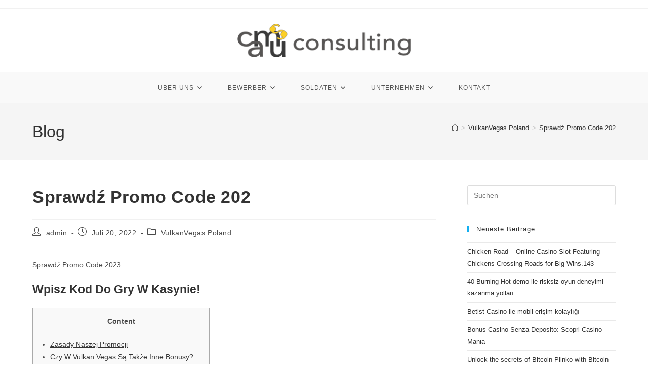

--- FILE ---
content_type: text/html; charset=UTF-8
request_url: https://camueco.de/sprawd-promo-code-202/
body_size: 22202
content:
<!DOCTYPE html>
<html class="html" lang="de" prefix="og: https://ogp.me/ns#">
<head>
	<meta charset="UTF-8">
	<link rel="profile" href="https://gmpg.org/xfn/11">

	<style type='text/css'>
					.tarteaucitronInfoBox { color: #424242 !important; }
					.dsgvoaio_pol_header { background: #eaeaea !important;}
					.dsgvo_hide_policy_popup .dashicons {color: #424242 !important;}					

					#tarteaucitron #tarteaucitronServices .tarteaucitronMainLine {

						background: #eaeaea !important;

						border: 3px solid #eaeaea !important;

						border-left: 9px solid #eaeaea !important;

						border-top: 5px solid #eaeaea !important;

						margin-bottom: 0;

						margin-top: 21px;

						position: relative;

					}

					#tarteaucitron #tarteaucitronServices .tarteaucitronTitle a, #tarteaucitron b, #tarteaucitron #tarteaucitronServices .tarteaucitronMainLine .tarteaucitronName b, #tarteaucitron #tarteaucitronServices .tarteaucitronTitle, #tarteaucitronAlertSmall #tarteaucitronCookiesListContainer #tarteaucitronClosePanelCookie, #tarteaucitron #tarteaucitronClosePanel, #tarteaucitron #tarteaucitronServices .tarteaucitronMainLine .tarteaucitronName a, #tarteaucitron #tarteaucitronServices .tarteaucitronTitle a {

						color: #424242 !important;

					}

	

					#tarteaucitronAlertSmall #tarteaucitronCookiesListContainer #tarteaucitronCookiesList .tarteaucitronTitle, #tarteaucitron #tarteaucitronServices .tarteaucitronTitle, #tarteaucitron #tarteaucitronInfo, #tarteaucitron #tarteaucitronServices .tarteaucitronDetails {

						background: #eaeaea !important;

					}

					

					#tarteaucitronAlertSmall #tarteaucitronCookiesListContainer #tarteaucitronClosePanelCookie, #tarteaucitron #tarteaucitronClosePanel {

						background: #eaeaea !important;

						

					}

					

					#tarteaucitron .tarteaucitronBorder {

						background: #fff;

						border: 2px solid #eaeaea !important;

					}		



					#tarteaucitronAlertBig, #tarteaucitronManager {

						/**background: #eaeaea !important;

						color: #424242 !important;**/

					}	
					
					#tarteaucitronAlertSmall {
						
						background: #eaeaea !important;
					
					}



					#tarteaucitronAlertBig #tarteaucitronCloseAlert {

						background: #ffffff !important;

						color: #424242 !important;

					}						

					.tac_activate {

						background: #eaeaea !important;

						color: #424242 !important;

					}	

					.tac_activate .tac_float b {

						color: #424242 !important;

					}

					.dsdvo-cookie-notice.style1 #tarteaucitronAlertBig {
						
						background: #eaeaea !important;
						
						color: #424242 !important;
					}
					
					.dsgvoaio-checkbox {
						
						color: #424242 !important;
						
					}
					
					.dsgvoaio-checkbox-indicator { 
					
						background: #ffffff !important;
					
					}
					
					.dsgvoaio-checkbox input:checked ~ .dsgvoaio-checkbox-indicator {
						
						background: #79b51f !important;
						
					}
					
					#tarinner #dsgvonotice_footer a, .dsgvonotice_footer_separator {
						
						color: #424242 !important;
						
					}					 
					

				 </style><link rel="pingback" href="https://camueco.de/xmlrpc.php">
<meta name="viewport" content="width=device-width, initial-scale=1">
<!-- Suchmaschinen-Optimierung durch Rank Math PRO - https://rankmath.com/ -->
<title>Sprawdź Promo Code 202 | camü consulting</title>
<meta name="description" content="Sprawdź Promo Code 2023"/>
<meta name="robots" content="follow, index, max-snippet:-1, max-video-preview:-1, max-image-preview:large"/>
<link rel="canonical" href="https://camueco.de/sprawd-promo-code-202/" />
<meta property="og:locale" content="de_DE" />
<meta property="og:type" content="article" />
<meta property="og:title" content="Sprawdź Promo Code 202 | camü consulting" />
<meta property="og:description" content="Sprawdź Promo Code 2023" />
<meta property="og:url" content="https://camueco.de/sprawd-promo-code-202/" />
<meta property="og:site_name" content="camü consulting" />
<meta property="article:publisher" content="https://de-de.facebook.com/camueconsulting/" />
<meta property="article:section" content="VulkanVegas Poland" />
<meta property="og:updated_time" content="2023-09-30T03:29:19+02:00" />
<meta name="twitter:card" content="summary_large_image" />
<meta name="twitter:title" content="Sprawdź Promo Code 202 | camü consulting" />
<meta name="twitter:description" content="Sprawdź Promo Code 2023" />
<meta name="twitter:label1" content="Verfasst von" />
<meta name="twitter:data1" content="admin" />
<meta name="twitter:label2" content="Lesedauer" />
<meta name="twitter:data2" content="12 Minuten" />
<!-- /Rank Math WordPress SEO Plugin -->

<link rel='dns-prefetch' href='//cdn.canvasjs.com' />
<link rel="alternate" type="application/rss+xml" title="camü consulting &raquo; Feed" href="https://camueco.de/feed/" />
<link rel="alternate" type="application/rss+xml" title="camü consulting &raquo; Kommentar-Feed" href="https://camueco.de/comments/feed/" />
<link rel="alternate" type="application/rss+xml" title="camü consulting &raquo; Kommentar-Feed zu Sprawdź Promo Code 202" href="https://camueco.de/sprawd-promo-code-202/feed/" />
<link rel="alternate" title="oEmbed (JSON)" type="application/json+oembed" href="https://camueco.de/wp-json/oembed/1.0/embed?url=https%3A%2F%2Fcamueco.de%2Fsprawd-promo-code-202%2F" />
<link rel="alternate" title="oEmbed (XML)" type="text/xml+oembed" href="https://camueco.de/wp-json/oembed/1.0/embed?url=https%3A%2F%2Fcamueco.de%2Fsprawd-promo-code-202%2F&#038;format=xml" />
		<style>
			.lazyload,
			.lazyloading {
				max-width: 100%;
			}
		</style>
		<style id='wp-img-auto-sizes-contain-inline-css'>
img:is([sizes=auto i],[sizes^="auto," i]){contain-intrinsic-size:3000px 1500px}
/*# sourceURL=wp-img-auto-sizes-contain-inline-css */
</style>
<style id='wp-block-library-theme-inline-css'>
.wp-block-audio :where(figcaption){color:#555;font-size:13px;text-align:center}.is-dark-theme .wp-block-audio :where(figcaption){color:#ffffffa6}.wp-block-audio{margin:0 0 1em}.wp-block-code{border:1px solid #ccc;border-radius:4px;font-family:Menlo,Consolas,monaco,monospace;padding:.8em 1em}.wp-block-embed :where(figcaption){color:#555;font-size:13px;text-align:center}.is-dark-theme .wp-block-embed :where(figcaption){color:#ffffffa6}.wp-block-embed{margin:0 0 1em}.blocks-gallery-caption{color:#555;font-size:13px;text-align:center}.is-dark-theme .blocks-gallery-caption{color:#ffffffa6}:root :where(.wp-block-image figcaption){color:#555;font-size:13px;text-align:center}.is-dark-theme :root :where(.wp-block-image figcaption){color:#ffffffa6}.wp-block-image{margin:0 0 1em}.wp-block-pullquote{border-bottom:4px solid;border-top:4px solid;color:currentColor;margin-bottom:1.75em}.wp-block-pullquote :where(cite),.wp-block-pullquote :where(footer),.wp-block-pullquote__citation{color:currentColor;font-size:.8125em;font-style:normal;text-transform:uppercase}.wp-block-quote{border-left:.25em solid;margin:0 0 1.75em;padding-left:1em}.wp-block-quote cite,.wp-block-quote footer{color:currentColor;font-size:.8125em;font-style:normal;position:relative}.wp-block-quote:where(.has-text-align-right){border-left:none;border-right:.25em solid;padding-left:0;padding-right:1em}.wp-block-quote:where(.has-text-align-center){border:none;padding-left:0}.wp-block-quote.is-large,.wp-block-quote.is-style-large,.wp-block-quote:where(.is-style-plain){border:none}.wp-block-search .wp-block-search__label{font-weight:700}.wp-block-search__button{border:1px solid #ccc;padding:.375em .625em}:where(.wp-block-group.has-background){padding:1.25em 2.375em}.wp-block-separator.has-css-opacity{opacity:.4}.wp-block-separator{border:none;border-bottom:2px solid;margin-left:auto;margin-right:auto}.wp-block-separator.has-alpha-channel-opacity{opacity:1}.wp-block-separator:not(.is-style-wide):not(.is-style-dots){width:100px}.wp-block-separator.has-background:not(.is-style-dots){border-bottom:none;height:1px}.wp-block-separator.has-background:not(.is-style-wide):not(.is-style-dots){height:2px}.wp-block-table{margin:0 0 1em}.wp-block-table td,.wp-block-table th{word-break:normal}.wp-block-table :where(figcaption){color:#555;font-size:13px;text-align:center}.is-dark-theme .wp-block-table :where(figcaption){color:#ffffffa6}.wp-block-video :where(figcaption){color:#555;font-size:13px;text-align:center}.is-dark-theme .wp-block-video :where(figcaption){color:#ffffffa6}.wp-block-video{margin:0 0 1em}:root :where(.wp-block-template-part.has-background){margin-bottom:0;margin-top:0;padding:1.25em 2.375em}
/*# sourceURL=/wp-includes/css/dist/block-library/theme.min.css */
</style>
<style id='classic-theme-styles-inline-css'>
/*! This file is auto-generated */
.wp-block-button__link{color:#fff;background-color:#32373c;border-radius:9999px;box-shadow:none;text-decoration:none;padding:calc(.667em + 2px) calc(1.333em + 2px);font-size:1.125em}.wp-block-file__button{background:#32373c;color:#fff;text-decoration:none}
/*# sourceURL=/wp-includes/css/classic-themes.min.css */
</style>
<style id='global-styles-inline-css'>
:root{--wp--preset--aspect-ratio--square: 1;--wp--preset--aspect-ratio--4-3: 4/3;--wp--preset--aspect-ratio--3-4: 3/4;--wp--preset--aspect-ratio--3-2: 3/2;--wp--preset--aspect-ratio--2-3: 2/3;--wp--preset--aspect-ratio--16-9: 16/9;--wp--preset--aspect-ratio--9-16: 9/16;--wp--preset--color--black: #000000;--wp--preset--color--cyan-bluish-gray: #abb8c3;--wp--preset--color--white: #ffffff;--wp--preset--color--pale-pink: #f78da7;--wp--preset--color--vivid-red: #cf2e2e;--wp--preset--color--luminous-vivid-orange: #ff6900;--wp--preset--color--luminous-vivid-amber: #fcb900;--wp--preset--color--light-green-cyan: #7bdcb5;--wp--preset--color--vivid-green-cyan: #00d084;--wp--preset--color--pale-cyan-blue: #8ed1fc;--wp--preset--color--vivid-cyan-blue: #0693e3;--wp--preset--color--vivid-purple: #9b51e0;--wp--preset--gradient--vivid-cyan-blue-to-vivid-purple: linear-gradient(135deg,rgb(6,147,227) 0%,rgb(155,81,224) 100%);--wp--preset--gradient--light-green-cyan-to-vivid-green-cyan: linear-gradient(135deg,rgb(122,220,180) 0%,rgb(0,208,130) 100%);--wp--preset--gradient--luminous-vivid-amber-to-luminous-vivid-orange: linear-gradient(135deg,rgb(252,185,0) 0%,rgb(255,105,0) 100%);--wp--preset--gradient--luminous-vivid-orange-to-vivid-red: linear-gradient(135deg,rgb(255,105,0) 0%,rgb(207,46,46) 100%);--wp--preset--gradient--very-light-gray-to-cyan-bluish-gray: linear-gradient(135deg,rgb(238,238,238) 0%,rgb(169,184,195) 100%);--wp--preset--gradient--cool-to-warm-spectrum: linear-gradient(135deg,rgb(74,234,220) 0%,rgb(151,120,209) 20%,rgb(207,42,186) 40%,rgb(238,44,130) 60%,rgb(251,105,98) 80%,rgb(254,248,76) 100%);--wp--preset--gradient--blush-light-purple: linear-gradient(135deg,rgb(255,206,236) 0%,rgb(152,150,240) 100%);--wp--preset--gradient--blush-bordeaux: linear-gradient(135deg,rgb(254,205,165) 0%,rgb(254,45,45) 50%,rgb(107,0,62) 100%);--wp--preset--gradient--luminous-dusk: linear-gradient(135deg,rgb(255,203,112) 0%,rgb(199,81,192) 50%,rgb(65,88,208) 100%);--wp--preset--gradient--pale-ocean: linear-gradient(135deg,rgb(255,245,203) 0%,rgb(182,227,212) 50%,rgb(51,167,181) 100%);--wp--preset--gradient--electric-grass: linear-gradient(135deg,rgb(202,248,128) 0%,rgb(113,206,126) 100%);--wp--preset--gradient--midnight: linear-gradient(135deg,rgb(2,3,129) 0%,rgb(40,116,252) 100%);--wp--preset--font-size--small: 13px;--wp--preset--font-size--medium: 20px;--wp--preset--font-size--large: 36px;--wp--preset--font-size--x-large: 42px;--wp--preset--spacing--20: 0.44rem;--wp--preset--spacing--30: 0.67rem;--wp--preset--spacing--40: 1rem;--wp--preset--spacing--50: 1.5rem;--wp--preset--spacing--60: 2.25rem;--wp--preset--spacing--70: 3.38rem;--wp--preset--spacing--80: 5.06rem;--wp--preset--shadow--natural: 6px 6px 9px rgba(0, 0, 0, 0.2);--wp--preset--shadow--deep: 12px 12px 50px rgba(0, 0, 0, 0.4);--wp--preset--shadow--sharp: 6px 6px 0px rgba(0, 0, 0, 0.2);--wp--preset--shadow--outlined: 6px 6px 0px -3px rgb(255, 255, 255), 6px 6px rgb(0, 0, 0);--wp--preset--shadow--crisp: 6px 6px 0px rgb(0, 0, 0);}:where(.is-layout-flex){gap: 0.5em;}:where(.is-layout-grid){gap: 0.5em;}body .is-layout-flex{display: flex;}.is-layout-flex{flex-wrap: wrap;align-items: center;}.is-layout-flex > :is(*, div){margin: 0;}body .is-layout-grid{display: grid;}.is-layout-grid > :is(*, div){margin: 0;}:where(.wp-block-columns.is-layout-flex){gap: 2em;}:where(.wp-block-columns.is-layout-grid){gap: 2em;}:where(.wp-block-post-template.is-layout-flex){gap: 1.25em;}:where(.wp-block-post-template.is-layout-grid){gap: 1.25em;}.has-black-color{color: var(--wp--preset--color--black) !important;}.has-cyan-bluish-gray-color{color: var(--wp--preset--color--cyan-bluish-gray) !important;}.has-white-color{color: var(--wp--preset--color--white) !important;}.has-pale-pink-color{color: var(--wp--preset--color--pale-pink) !important;}.has-vivid-red-color{color: var(--wp--preset--color--vivid-red) !important;}.has-luminous-vivid-orange-color{color: var(--wp--preset--color--luminous-vivid-orange) !important;}.has-luminous-vivid-amber-color{color: var(--wp--preset--color--luminous-vivid-amber) !important;}.has-light-green-cyan-color{color: var(--wp--preset--color--light-green-cyan) !important;}.has-vivid-green-cyan-color{color: var(--wp--preset--color--vivid-green-cyan) !important;}.has-pale-cyan-blue-color{color: var(--wp--preset--color--pale-cyan-blue) !important;}.has-vivid-cyan-blue-color{color: var(--wp--preset--color--vivid-cyan-blue) !important;}.has-vivid-purple-color{color: var(--wp--preset--color--vivid-purple) !important;}.has-black-background-color{background-color: var(--wp--preset--color--black) !important;}.has-cyan-bluish-gray-background-color{background-color: var(--wp--preset--color--cyan-bluish-gray) !important;}.has-white-background-color{background-color: var(--wp--preset--color--white) !important;}.has-pale-pink-background-color{background-color: var(--wp--preset--color--pale-pink) !important;}.has-vivid-red-background-color{background-color: var(--wp--preset--color--vivid-red) !important;}.has-luminous-vivid-orange-background-color{background-color: var(--wp--preset--color--luminous-vivid-orange) !important;}.has-luminous-vivid-amber-background-color{background-color: var(--wp--preset--color--luminous-vivid-amber) !important;}.has-light-green-cyan-background-color{background-color: var(--wp--preset--color--light-green-cyan) !important;}.has-vivid-green-cyan-background-color{background-color: var(--wp--preset--color--vivid-green-cyan) !important;}.has-pale-cyan-blue-background-color{background-color: var(--wp--preset--color--pale-cyan-blue) !important;}.has-vivid-cyan-blue-background-color{background-color: var(--wp--preset--color--vivid-cyan-blue) !important;}.has-vivid-purple-background-color{background-color: var(--wp--preset--color--vivid-purple) !important;}.has-black-border-color{border-color: var(--wp--preset--color--black) !important;}.has-cyan-bluish-gray-border-color{border-color: var(--wp--preset--color--cyan-bluish-gray) !important;}.has-white-border-color{border-color: var(--wp--preset--color--white) !important;}.has-pale-pink-border-color{border-color: var(--wp--preset--color--pale-pink) !important;}.has-vivid-red-border-color{border-color: var(--wp--preset--color--vivid-red) !important;}.has-luminous-vivid-orange-border-color{border-color: var(--wp--preset--color--luminous-vivid-orange) !important;}.has-luminous-vivid-amber-border-color{border-color: var(--wp--preset--color--luminous-vivid-amber) !important;}.has-light-green-cyan-border-color{border-color: var(--wp--preset--color--light-green-cyan) !important;}.has-vivid-green-cyan-border-color{border-color: var(--wp--preset--color--vivid-green-cyan) !important;}.has-pale-cyan-blue-border-color{border-color: var(--wp--preset--color--pale-cyan-blue) !important;}.has-vivid-cyan-blue-border-color{border-color: var(--wp--preset--color--vivid-cyan-blue) !important;}.has-vivid-purple-border-color{border-color: var(--wp--preset--color--vivid-purple) !important;}.has-vivid-cyan-blue-to-vivid-purple-gradient-background{background: var(--wp--preset--gradient--vivid-cyan-blue-to-vivid-purple) !important;}.has-light-green-cyan-to-vivid-green-cyan-gradient-background{background: var(--wp--preset--gradient--light-green-cyan-to-vivid-green-cyan) !important;}.has-luminous-vivid-amber-to-luminous-vivid-orange-gradient-background{background: var(--wp--preset--gradient--luminous-vivid-amber-to-luminous-vivid-orange) !important;}.has-luminous-vivid-orange-to-vivid-red-gradient-background{background: var(--wp--preset--gradient--luminous-vivid-orange-to-vivid-red) !important;}.has-very-light-gray-to-cyan-bluish-gray-gradient-background{background: var(--wp--preset--gradient--very-light-gray-to-cyan-bluish-gray) !important;}.has-cool-to-warm-spectrum-gradient-background{background: var(--wp--preset--gradient--cool-to-warm-spectrum) !important;}.has-blush-light-purple-gradient-background{background: var(--wp--preset--gradient--blush-light-purple) !important;}.has-blush-bordeaux-gradient-background{background: var(--wp--preset--gradient--blush-bordeaux) !important;}.has-luminous-dusk-gradient-background{background: var(--wp--preset--gradient--luminous-dusk) !important;}.has-pale-ocean-gradient-background{background: var(--wp--preset--gradient--pale-ocean) !important;}.has-electric-grass-gradient-background{background: var(--wp--preset--gradient--electric-grass) !important;}.has-midnight-gradient-background{background: var(--wp--preset--gradient--midnight) !important;}.has-small-font-size{font-size: var(--wp--preset--font-size--small) !important;}.has-medium-font-size{font-size: var(--wp--preset--font-size--medium) !important;}.has-large-font-size{font-size: var(--wp--preset--font-size--large) !important;}.has-x-large-font-size{font-size: var(--wp--preset--font-size--x-large) !important;}
:where(.wp-block-post-template.is-layout-flex){gap: 1.25em;}:where(.wp-block-post-template.is-layout-grid){gap: 1.25em;}
:where(.wp-block-term-template.is-layout-flex){gap: 1.25em;}:where(.wp-block-term-template.is-layout-grid){gap: 1.25em;}
:where(.wp-block-columns.is-layout-flex){gap: 2em;}:where(.wp-block-columns.is-layout-grid){gap: 2em;}
:root :where(.wp-block-pullquote){font-size: 1.5em;line-height: 1.6;}
/*# sourceURL=global-styles-inline-css */
</style>
<style class="optimize_css_2" type="text/css" media="all">.wpcf7 .screen-reader-response{position:absolute;overflow:hidden;clip:rect(1px,1px,1px,1px);clip-path:inset(50%);height:1px;width:1px;margin:-1px;padding:0;border:0;word-wrap:normal!important}.wpcf7 .hidden-fields-container{display:none}.wpcf7 form .wpcf7-response-output{margin:2em .5em 1em;padding:.2em 1em;border:2px solid #00a0d2}.wpcf7 form.init .wpcf7-response-output,.wpcf7 form.resetting .wpcf7-response-output,.wpcf7 form.submitting .wpcf7-response-output{display:none}.wpcf7 form.sent .wpcf7-response-output{border-color:#46b450}.wpcf7 form.failed .wpcf7-response-output,.wpcf7 form.aborted .wpcf7-response-output{border-color:#dc3232}.wpcf7 form.spam .wpcf7-response-output{border-color:#f56e28}.wpcf7 form.invalid .wpcf7-response-output,.wpcf7 form.unaccepted .wpcf7-response-output,.wpcf7 form.payment-required .wpcf7-response-output{border-color:#ffb900}.wpcf7-form-control-wrap{position:relative}.wpcf7-not-valid-tip{color:#dc3232;font-size:1em;font-weight:400;display:block}.use-floating-validation-tip .wpcf7-not-valid-tip{position:relative;top:-2ex;left:1em;z-index:100;border:1px solid #dc3232;background:#fff;padding:.2em .8em;width:24em}.wpcf7-list-item{display:inline-block;margin:0 0 0 1em}.wpcf7-list-item-label::before,.wpcf7-list-item-label::after{content:" "}.wpcf7-spinner{visibility:hidden;display:inline-block;background-color:#23282d;opacity:.75;width:24px;height:24px;border:none;border-radius:100%;padding:0;margin:0 24px;position:relative}form.submitting .wpcf7-spinner{visibility:visible}.wpcf7-spinner::before{content:'';position:absolute;background-color:#fbfbfc;top:4px;left:4px;width:6px;height:6px;border:none;border-radius:100%;transform-origin:8px 8px;animation-name:spin;animation-duration:1000ms;animation-timing-function:linear;animation-iteration-count:infinite}@media (prefers-reduced-motion:reduce){.wpcf7-spinner::before{animation-name:blink;animation-duration:2000ms}}@keyframes spin{from{transform:rotate(0deg)}to{transform:rotate(360deg)}}@keyframes blink{from{opacity:0}50%{opacity:1}to{opacity:0}}.wpcf7 [inert]{opacity:.5}.wpcf7 input[type="file"]{cursor:pointer}.wpcf7 input[type="file"]:disabled{cursor:default}.wpcf7 .wpcf7-submit:disabled{cursor:not-allowed}.wpcf7 input[type="url"],.wpcf7 input[type="email"],.wpcf7 input[type="tel"]{direction:ltr}.wpcf7-reflection>output{display:list-item;list-style:none}.wpcf7-reflection>output[hidden]{display:none}</style>
<link rel='stylesheet' id='admin-bar-css' href='https://camueco.de/wp-includes/css/admin-bar.min.css' media='all' />
<style id='admin-bar-inline-css'>

    .canvasjs-chart-credit{
        display: none !important;
    }
    #vtrtsFreeChart canvas {
    border-radius: 6px;
}

.vtrts-free-adminbar-weekly-title {
    font-weight: bold;
    font-size: 14px;
    color: #fff;
    margin-bottom: 6px;
}

        #wpadminbar #wp-admin-bar-vtrts_free_top_button .ab-icon:before {
            content: "\f185";
            color: #1DAE22;
            top: 3px;
        }
    #wp-admin-bar-vtrts_pro_top_button .ab-item {
        min-width: 180px;
    }
    .vtrts-free-adminbar-dropdown {
        min-width: 420px ;
        padding: 18px 18px 12px 18px;
        background: #23282d;
        color: #fff;
        border-radius: 8px;
        box-shadow: 0 4px 24px rgba(0,0,0,0.15);
        margin-top: 10px;
    }
    .vtrts-free-adminbar-grid {
        display: grid;
        grid-template-columns: 1fr 1fr;
        gap: 18px 18px; /* row-gap column-gap */
        margin-bottom: 18px;
    }
    .vtrts-free-adminbar-card {
        background: #2c3338;
        border-radius: 8px;
        padding: 18px 18px 12px 18px;
        box-shadow: 0 2px 8px rgba(0,0,0,0.07);
        display: flex;
        flex-direction: column;
        align-items: flex-start;
    }
    /* Extra margin for the right column */
    .vtrts-free-adminbar-card:nth-child(2),
    .vtrts-free-adminbar-card:nth-child(4) {
        margin-left: 10px !important;
        padding-left: 10px !important;
                padding-top: 6px !important;

        margin-right: 10px !important;
        padding-right : 10px !important;
        margin-top: 10px !important;
    }
    .vtrts-free-adminbar-card:nth-child(1),
    .vtrts-free-adminbar-card:nth-child(3) {
        margin-left: 10px !important;
        padding-left: 10px !important;
                padding-top: 6px !important;

        margin-top: 10px !important;
                padding-right : 10px !important;

    }
    /* Extra margin for the bottom row */
    .vtrts-free-adminbar-card:nth-child(3),
    .vtrts-free-adminbar-card:nth-child(4) {
        margin-top: 6px !important;
        padding-top: 6px !important;
        margin-top: 10px !important;
    }
    .vtrts-free-adminbar-card-title {
        font-size: 14px;
        font-weight: 800;
        margin-bottom: 6px;
        color: #fff;
    }
    .vtrts-free-adminbar-card-value {
        font-size: 22px;
        font-weight: bold;
        color: #1DAE22;
        margin-bottom: 4px;
    }
    .vtrts-free-adminbar-card-sub {
        font-size: 12px;
        color: #aaa;
    }
    .vtrts-free-adminbar-btn-wrap {
        text-align: center;
        margin-top: 8px;
    }

    #wp-admin-bar-vtrts_free_top_button .ab-item{
    min-width: 80px !important;
        padding: 0px !important;
    .vtrts-free-adminbar-btn {
        display: inline-block;
        background: #1DAE22;
        color: #fff !important;
        font-weight: bold;
        padding: 8px 28px;
        border-radius: 6px;
        text-decoration: none;
        font-size: 15px;
        transition: background 0.2s;
        margin-top: 8px;
    }
    .vtrts-free-adminbar-btn:hover {
        background: #15991b;
        color: #fff !important;
    }

    .vtrts-free-adminbar-dropdown-wrap { min-width: 0; padding: 0; }
    #wpadminbar #wp-admin-bar-vtrts_free_top_button .vtrts-free-adminbar-dropdown { display: none; position: absolute; left: 0; top: 100%; z-index: 99999; }
    #wpadminbar #wp-admin-bar-vtrts_free_top_button:hover .vtrts-free-adminbar-dropdown { display: block; }
    
        .ab-empty-item #wp-admin-bar-vtrts_free_top_button-default .ab-empty-item{
    height:0px !important;
    padding :0px !important;
     }
            #wpadminbar .quicklinks .ab-empty-item{
        padding:0px !important;
    }
    .vtrts-free-adminbar-dropdown {
    min-width: 420px;
    padding: 18px 18px 12px 18px;
    background: #23282d;
    color: #fff;
    border-radius: 12px; /* more rounded */
    box-shadow: 0 8px 32px rgba(0,0,0,0.25); /* deeper shadow */
    margin-top: 10px;
}

.vtrts-free-adminbar-btn-wrap {
    text-align: center;
    margin-top: 18px; /* more space above */
}

.vtrts-free-adminbar-btn {
    display: inline-block;
    background: #1DAE22;
    color: #fff !important;
    font-weight: bold;
    padding: 5px 22px;
    border-radius: 8px;
    text-decoration: none;
    font-size: 17px;
    transition: background 0.2s, box-shadow 0.2s;
    margin-top: 8px;
    box-shadow: 0 2px 8px rgba(29,174,34,0.15);
    text-align: center;
    line-height: 1.6;
    
}
.vtrts-free-adminbar-btn:hover {
    background: #15991b;
    color: #fff !important;
    box-shadow: 0 4px 16px rgba(29,174,34,0.25);
}
    


/*# sourceURL=admin-bar-inline-css */
</style>
<link rel='stylesheet' id='simple-line-icons-css' href='https://camueco.de/wp-content/themes/oceanwp/assets/css/third/simple-line-icons.min.css' media='all' />
<link rel='stylesheet' id='wpo_min-header-0-css' href='https://camueco.de/wp-content/cache/wpo-minify/1769701749/assets/wpo-minify-header-c59b385d.min.css' media='all' />
<script id="dsgvoaio_inline_js-js-after">
jQuery( document ).ready(function() {
					
					tarteaucitron.init({

						"hashtag": "#tarteaucitron",

						"cookieName": "dsgvoaiowp_cookie", 

						"highPrivacy": true,

						"orientation": "center",

						"adblocker": false, 

						"showAlertSmall": true, 

						"cookieslist": true, 

						"removeCredit": true, 

						"expireCookie": 7, 

						"handleBrowserDNTRequest": false, 

						//"cookieDomain": ".camueco.de" 

						"removeCredit": true, 

						"moreInfoLink": false, 

						});
					});	
				var tarteaucitronForceLanguage = 'de'
//# sourceURL=dsgvoaio_inline_js-js-after
</script>
<script id="wpo_min-header-0-js-extra">
var ahc_ajax_front = {"ajax_url":"https://camueco.de/wp-admin/admin-ajax.php","plugin_url":"https://camueco.de/wp-content/plugins/visitors-traffic-real-time-statistics/","page_id":"3784","page_title":"Sprawd\u017a Promo Code 202","post_type":"post"};
var parms = {"version":"4.9","close_popup_auto":"off","animation_time":"1000","text_policy":"Datenschutzbedingungen","buttoncustomizebackground":"transparent","buttoncustomizetextcolor":"#79b51f","text_imprint":"Impressum","btn_text_save":"Auswahl speichern","checkbox_externals_label":"Externe Dienste","checkbox_statistics_label":"Statistiken","checkbox_essentials_label":"Essenziell","nolabel":"NEIN","yeslabel":"JA","showpolicyname":"Datenschutzbedingungen / Cookies angezeigen","maincatname":"Allgemeine Cookies","language":"de","woocommercecookies":" ","polylangcookie":"","usenocookies":"Dieser Dienst nutzt keine Cookies.","cookietextheader":"Datenschutzeinstellungen","nocookietext":"Dieser Dienst hat keine Cookies gespeichert.","cookietextusage":"Gespeicherte Cookies:","cookietextusagebefore":"Folgende Cookies k\u00f6nnen gespeichert werden:","adminajaxurl":"https://camueco.de/wp-admin/admin-ajax.php","vgwort_defaultoptinout":"optin","koko_defaultoptinout":"optin","ga_defaultoptinout":"optin","notice_design":"clear","expiretime":"7","noticestyle":"style1","backgroundcolor":"#333","textcolor":"#ffffff","buttonbackground":"#fff","buttontextcolor":"#333","buttonlinkcolor":"","cookietext":"\u003Cp\u003EWir verwenden technisch notwendige Cookies auf unserer Webseite sowie externe Dienste.\nStandardm\u00e4\u00dfig sind alle externen Dienste deaktiviert. Sie k\u00f6nnen diese jedoch nach belieben aktivieren & deaktivieren.\nF\u00fcr weitere Informationen lesen Sie unsere Datenschutzbestimmungen.\u003C/p\u003E\n","cookieaccepttext":"Akzeptieren","btn_text_customize":"Personalisieren","cookietextscroll":"Durch das fortgesetzte bl\u00e4ttern stimmen Sie der Nutzung von externen Diensten und Cookies zu.","imprinturl":"","policyurl":"https://camueco.de/aktuelle-bewerber/","policyurltext":"Hier finden Sie unsere Datenschutzbestimmungen","ablehnentxt":"Ablehnen","ablehnentext":"Sie haben die Bedingungen abgelehnt. Sie werden daher auf google.de weitergeleitet.","ablehnenurl":"www.google.de","showrejectbtn":"off","popupagbs":" ","languageswitcher":" ","pixelorderid":"","fbpixel_content_type":"","fbpixel_content_ids":"","fbpixel_currency":"","fbpixel_product_cat":"","fbpixel_content_name":"","fbpixel_product_price":"","isbuyedsendet":"","pixelevent":"","pixeleventcurrency":"","pixeleventamount":"","outgoing_text":"\u003Cp\u003E\u003Cstrong\u003ESie verlassen nun unsere Internetpr\u00e4senz\u003C/strong\u003E\u003C/p\u003E\n\u003Cp\u003EDa Sie auf einen externen Link geklickt haben verlassen Sie nun unsere Internetpr\u00e4senz.\u003C/p\u003E\n\u003Cp\u003ESind Sie damit einverstanden so klicken Sie auf den nachfolgenden Button:\u003C/p\u003E\n","youtube_spt":"","twitter_spt":"","linkedin_spt":"","shareaholic_spt":"","vimeo_spt":"","vgwort_spt":"","accepttext":"Zulassen","policytextbtn":"Datenschutzbedingungen","show_layertext":"off"};
//# sourceURL=wpo_min-header-0-js-extra
</script>
<script src="https://camueco.de/wp-content/cache/wpo-minify/1769701749/assets/wpo-minify-header-d3781f50.min.js" id="wpo_min-header-0-js"></script>
<link rel="https://api.w.org/" href="https://camueco.de/wp-json/" /><link rel="alternate" title="JSON" type="application/json" href="https://camueco.de/wp-json/wp/v2/posts/3784" /><link rel="EditURI" type="application/rsd+xml" title="RSD" href="https://camueco.de/xmlrpc.php?rsd" />
<meta name="generator" content="WordPress 6.9" />
<link rel='shortlink' href='https://camueco.de/?p=3784' />
		<script>
			document.documentElement.className = document.documentElement.className.replace('no-js', 'js');
		</script>
				<style>
			.no-js img.lazyload {
				display: none;
			}

			figure.wp-block-image img.lazyloading {
				min-width: 150px;
			}

			.lazyload,
			.lazyloading {
				--smush-placeholder-width: 100px;
				--smush-placeholder-aspect-ratio: 1/1;
				width: var(--smush-image-width, var(--smush-placeholder-width)) !important;
				aspect-ratio: var(--smush-image-aspect-ratio, var(--smush-placeholder-aspect-ratio)) !important;
			}

						.lazyload, .lazyloading {
				opacity: 0;
			}

			.lazyloaded {
				opacity: 1;
				transition: opacity 400ms;
				transition-delay: 0ms;
			}

					</style>
		<meta name="generator" content="Elementor 3.34.4; features: additional_custom_breakpoints; settings: css_print_method-external, google_font-enabled, font_display-auto">
<style>.recentcomments a{display:inline !important;padding:0 !important;margin:0 !important;}</style>			<style>
				.e-con.e-parent:nth-of-type(n+4):not(.e-lazyloaded):not(.e-no-lazyload),
				.e-con.e-parent:nth-of-type(n+4):not(.e-lazyloaded):not(.e-no-lazyload) * {
					background-image: none !important;
				}
				@media screen and (max-height: 1024px) {
					.e-con.e-parent:nth-of-type(n+3):not(.e-lazyloaded):not(.e-no-lazyload),
					.e-con.e-parent:nth-of-type(n+3):not(.e-lazyloaded):not(.e-no-lazyload) * {
						background-image: none !important;
					}
				}
				@media screen and (max-height: 640px) {
					.e-con.e-parent:nth-of-type(n+2):not(.e-lazyloaded):not(.e-no-lazyload),
					.e-con.e-parent:nth-of-type(n+2):not(.e-lazyloaded):not(.e-no-lazyload) * {
						background-image: none !important;
					}
				}
			</style>
			<link rel="icon" href="https://camueco.de/wp-content/uploads/2021/04/cropped-Logo_rund_gelb_camüco-32x32.png" sizes="32x32" />
<link rel="icon" href="https://camueco.de/wp-content/uploads/2021/04/cropped-Logo_rund_gelb_camüco-192x192.png" sizes="192x192" />
<link rel="apple-touch-icon" href="https://camueco.de/wp-content/uploads/2021/04/cropped-Logo_rund_gelb_camüco-180x180.png" />
<meta name="msapplication-TileImage" content="https://camueco.de/wp-content/uploads/2021/04/cropped-Logo_rund_gelb_camüco-270x270.png" />
		<style id="wp-custom-css">
			/** Start Block Kit CSS:136-3-fc37602abad173a9d9d95d89bbe6bb80 **/.envato-block__preview{overflow:visible !important}/** End Block Kit CSS:136-3-fc37602abad173a9d9d95d89bbe6bb80 **//** Start Block Kit CSS:144-3-3a7d335f39a8579c20cdf02f8d462582 **/.envato-block__preview{overflow:visible}/* Envato Kit 141 Custom Styles - Applied to the element under Advanced */.elementor-headline-animation-type-drop-in .elementor-headline-dynamic-wrapper{text-align:center}.envato-kit-141-top-0 h1,.envato-kit-141-top-0 h2,.envato-kit-141-top-0 h3,.envato-kit-141-top-0 h4,.envato-kit-141-top-0 h5,.envato-kit-141-top-0 h6,.envato-kit-141-top-0 p{margin-top:0}.envato-kit-141-newsletter-inline .elementor-field-textual.elementor-size-md{padding-left:1.5rem;padding-right:1.5rem}.envato-kit-141-bottom-0 p{margin-bottom:0}.envato-kit-141-bottom-8 .elementor-price-list .elementor-price-list-item .elementor-price-list-header{margin-bottom:.5rem}.envato-kit-141.elementor-widget-testimonial-carousel.elementor-pagination-type-bullets .swiper-container{padding-bottom:52px}.envato-kit-141-display-inline{display:inline-block}.envato-kit-141 .elementor-slick-slider ul.slick-dots{bottom:-40px}/** End Block Kit CSS:144-3-3a7d335f39a8579c20cdf02f8d462582 **//** Start Block Kit CSS:71-3-d415519effd9e11f35d2438c58ea7ebf **/.envato-block__preview{overflow:visible}/** End Block Kit CSS:71-3-d415519effd9e11f35d2438c58ea7ebf **//** Start Block Kit CSS:105-3-0fb64e69c49a8e10692d28840c54ef95 **/.envato-kit-102-phone-overlay{position:absolute !important;display:block !important;top:0;left:0;right:0;margin:auto;z-index:1}/** End Block Kit CSS:105-3-0fb64e69c49a8e10692d28840c54ef95 **//** Start Block Kit CSS:141-3-1d55f1e76be9fb1a8d9de88accbe962f **/.envato-kit-138-bracket .elementor-widget-container >*:before{content:"[";color:#ffab00;display:inline-block;margin-right:4px;line-height:1em;position:relative;top:-1px}.envato-kit-138-bracket .elementor-widget-container >*:after{content:"]";color:#ffab00;display:inline-block;margin-left:4px;line-height:1em;position:relative;top:-1px}/** End Block Kit CSS:141-3-1d55f1e76be9fb1a8d9de88accbe962f **//** Start Block Kit CSS:69-3-4f8cfb8a1a68ec007f2be7a02bdeadd9 **/.envato-kit-66-menu .e--pointer-framed .elementor-item:before{border-radius:1px}.envato-kit-66-subscription-form .elementor-form-fields-wrapper{position:relative}.envato-kit-66-subscription-form .elementor-form-fields-wrapper .elementor-field-type-submit{position:static}.envato-kit-66-subscription-form .elementor-form-fields-wrapper .elementor-field-type-submit button{position:absolute;top:50%;right:6px;transform:translate(0,-50%);-moz-transform:translate(0,-50%);-webmit-transform:translate(0,-50%)}.envato-kit-66-testi-slider .elementor-testimonial__footer{margin-top:-60px !important;z-index:99;position:relative}.envato-kit-66-featured-slider .elementor-slides .slick-prev{width:50px;height:50px;background-color:#ffffff !important;transform:rotate(45deg);-moz-transform:rotate(45deg);-webkit-transform:rotate(45deg);left:-25px !important;-webkit-box-shadow:0 1px 2px 1px rgba(0,0,0,0.32);-moz-box-shadow:0 1px 2px 1px rgba(0,0,0,0.32);box-shadow:0 1px 2px 1px rgba(0,0,0,0.32)}.envato-kit-66-featured-slider .elementor-slides .slick-prev:before{display:block;margin-top:0;margin-left:0;transform:rotate(-45deg);-moz-transform:rotate(-45deg);-webkit-transform:rotate(-45deg)}.envato-kit-66-featured-slider .elementor-slides .slick-next{width:50px;height:50px;background-color:#ffffff !important;transform:rotate(45deg);-moz-transform:rotate(45deg);-webkit-transform:rotate(45deg);right:-25px !important;-webkit-box-shadow:0 1px 2px 1px rgba(0,0,0,0.32);-moz-box-shadow:0 1px 2px 1px rgba(0,0,0,0.32);box-shadow:0 1px 2px 1px rgba(0,0,0,0.32)}.envato-kit-66-featured-slider .elementor-slides .slick-next:before{display:block;margin-top:-5px;margin-right:-5px;transform:rotate(-45deg);-moz-transform:rotate(-45deg);-webkit-transform:rotate(-45deg)}.envato-kit-66-orangetext{color:#f4511e}.envato-kit-66-countdown .elementor-countdown-label{display:inline-block !important;border:2px solid rgba(255,255,255,0.2);padding:9px 20px}/** End Block Kit CSS:69-3-4f8cfb8a1a68ec007f2be7a02bdeadd9 **/		</style>
		<!-- OceanWP CSS -->
<style type="text/css">
/* Colors */body .theme-button,body input[type="submit"],body button[type="submit"],body button,body .button,body div.wpforms-container-full .wpforms-form input[type=submit],body div.wpforms-container-full .wpforms-form button[type=submit],body div.wpforms-container-full .wpforms-form .wpforms-page-button,.woocommerce-cart .wp-element-button,.woocommerce-checkout .wp-element-button,.wp-block-button__link{border-color:#ffffff}body .theme-button:hover,body input[type="submit"]:hover,body button[type="submit"]:hover,body button:hover,body .button:hover,body div.wpforms-container-full .wpforms-form input[type=submit]:hover,body div.wpforms-container-full .wpforms-form input[type=submit]:active,body div.wpforms-container-full .wpforms-form button[type=submit]:hover,body div.wpforms-container-full .wpforms-form button[type=submit]:active,body div.wpforms-container-full .wpforms-form .wpforms-page-button:hover,body div.wpforms-container-full .wpforms-form .wpforms-page-button:active,.woocommerce-cart .wp-element-button:hover,.woocommerce-checkout .wp-element-button:hover,.wp-block-button__link:hover{border-color:#ffffff}/* OceanWP Style Settings CSS */.theme-button,input[type="submit"],button[type="submit"],button,.button,body div.wpforms-container-full .wpforms-form input[type=submit],body div.wpforms-container-full .wpforms-form button[type=submit],body div.wpforms-container-full .wpforms-form .wpforms-page-button{border-style:solid}.theme-button,input[type="submit"],button[type="submit"],button,.button,body div.wpforms-container-full .wpforms-form input[type=submit],body div.wpforms-container-full .wpforms-form button[type=submit],body div.wpforms-container-full .wpforms-form .wpforms-page-button{border-width:1px}form input[type="text"],form input[type="password"],form input[type="email"],form input[type="url"],form input[type="date"],form input[type="month"],form input[type="time"],form input[type="datetime"],form input[type="datetime-local"],form input[type="week"],form input[type="number"],form input[type="search"],form input[type="tel"],form input[type="color"],form select,form textarea,.woocommerce .woocommerce-checkout .select2-container--default .select2-selection--single{border-style:solid}body div.wpforms-container-full .wpforms-form input[type=date],body div.wpforms-container-full .wpforms-form input[type=datetime],body div.wpforms-container-full .wpforms-form input[type=datetime-local],body div.wpforms-container-full .wpforms-form input[type=email],body div.wpforms-container-full .wpforms-form input[type=month],body div.wpforms-container-full .wpforms-form input[type=number],body div.wpforms-container-full .wpforms-form input[type=password],body div.wpforms-container-full .wpforms-form input[type=range],body div.wpforms-container-full .wpforms-form input[type=search],body div.wpforms-container-full .wpforms-form input[type=tel],body div.wpforms-container-full .wpforms-form input[type=text],body div.wpforms-container-full .wpforms-form input[type=time],body div.wpforms-container-full .wpforms-form input[type=url],body div.wpforms-container-full .wpforms-form input[type=week],body div.wpforms-container-full .wpforms-form select,body div.wpforms-container-full .wpforms-form textarea{border-style:solid}form input[type="text"],form input[type="password"],form input[type="email"],form input[type="url"],form input[type="date"],form input[type="month"],form input[type="time"],form input[type="datetime"],form input[type="datetime-local"],form input[type="week"],form input[type="number"],form input[type="search"],form input[type="tel"],form input[type="color"],form select,form textarea{border-radius:3px}body div.wpforms-container-full .wpforms-form input[type=date],body div.wpforms-container-full .wpforms-form input[type=datetime],body div.wpforms-container-full .wpforms-form input[type=datetime-local],body div.wpforms-container-full .wpforms-form input[type=email],body div.wpforms-container-full .wpforms-form input[type=month],body div.wpforms-container-full .wpforms-form input[type=number],body div.wpforms-container-full .wpforms-form input[type=password],body div.wpforms-container-full .wpforms-form input[type=range],body div.wpforms-container-full .wpforms-form input[type=search],body div.wpforms-container-full .wpforms-form input[type=tel],body div.wpforms-container-full .wpforms-form input[type=text],body div.wpforms-container-full .wpforms-form input[type=time],body div.wpforms-container-full .wpforms-form input[type=url],body div.wpforms-container-full .wpforms-form input[type=week],body div.wpforms-container-full .wpforms-form select,body div.wpforms-container-full .wpforms-form textarea{border-radius:3px}/* Header */#site-header.has-header-media .overlay-header-media{background-color:rgba(0,0,0,0.5)}#site-logo #site-logo-inner a img,#site-header.center-header #site-navigation-wrap .middle-site-logo a img{max-width:342px}@media (max-width:480px){#site-header #site-logo #site-logo-inner a img,#site-header.center-header #site-navigation-wrap .middle-site-logo a img{max-height:46px}}#site-navigation-wrap .dropdown-menu >li >a:hover,.oceanwp-mobile-menu-icon a:hover,#searchform-header-replace-close:hover{color:#fed026}#site-navigation-wrap .dropdown-menu >li >a:hover .owp-icon use,.oceanwp-mobile-menu-icon a:hover .owp-icon use,#searchform-header-replace-close:hover .owp-icon use{stroke:#fed026}.dropdown-menu .sub-menu{min-width:163px}.dropdown-menu .sub-menu,#searchform-dropdown,.current-shop-items-dropdown{border-color:#fed026}/* Blog CSS */.ocean-single-post-header ul.meta-item li a:hover{color:#333333}/* Typography */body{font-size:14px;line-height:1.8}h1,h2,h3,h4,h5,h6,.theme-heading,.widget-title,.oceanwp-widget-recent-posts-title,.comment-reply-title,.entry-title,.sidebar-box .widget-title{line-height:1.4}h1{font-size:23px;line-height:1.4}h2{font-size:20px;line-height:1.4}h3{font-size:18px;line-height:1.4}h4{font-size:17px;line-height:1.4}h5{font-size:14px;line-height:1.4}h6{font-size:15px;line-height:1.4}.page-header .page-header-title,.page-header.background-image-page-header .page-header-title{font-size:32px;line-height:1.4}.page-header .page-subheading{font-size:15px;line-height:1.8}.site-breadcrumbs,.site-breadcrumbs a{font-size:13px;line-height:1.4}#top-bar-content,#top-bar-social-alt{font-size:12px;line-height:1.8}#site-logo a.site-logo-text{font-size:24px;line-height:1.8}.dropdown-menu ul li a.menu-link,#site-header.full_screen-header .fs-dropdown-menu ul.sub-menu li a{font-size:12px;line-height:1.2;letter-spacing:.6px}.sidr-class-dropdown-menu li a,a.sidr-class-toggle-sidr-close,#mobile-dropdown ul li a,body #mobile-fullscreen ul li a{font-size:15px;line-height:1.8}.blog-entry.post .blog-entry-header .entry-title a{font-size:24px;line-height:1.4}.ocean-single-post-header .single-post-title{font-size:34px;line-height:1.4;letter-spacing:.6px}.ocean-single-post-header ul.meta-item li,.ocean-single-post-header ul.meta-item li a{font-size:13px;line-height:1.4;letter-spacing:.6px}.ocean-single-post-header .post-author-name,.ocean-single-post-header .post-author-name a{font-size:14px;line-height:1.4;letter-spacing:.6px}.ocean-single-post-header .post-author-description{font-size:12px;line-height:1.4;letter-spacing:.6px}.single-post .entry-title{line-height:1.4;letter-spacing:.6px}.single-post ul.meta li,.single-post ul.meta li a{font-size:14px;line-height:1.4;letter-spacing:.6px}.sidebar-box .widget-title,.sidebar-box.widget_block .wp-block-heading{font-size:13px;line-height:1;letter-spacing:1px}#footer-widgets .footer-box .widget-title{font-size:13px;line-height:1;letter-spacing:1px}#footer-bottom #copyright{font-size:12px;line-height:1}#footer-bottom #footer-bottom-menu{font-size:12px;line-height:1}.woocommerce-store-notice.demo_store{line-height:2;letter-spacing:1.5px}.demo_store .woocommerce-store-notice__dismiss-link{line-height:2;letter-spacing:1.5px}.woocommerce ul.products li.product li.title h2,.woocommerce ul.products li.product li.title a{font-size:14px;line-height:1.5}.woocommerce ul.products li.product li.category,.woocommerce ul.products li.product li.category a{font-size:12px;line-height:1}.woocommerce ul.products li.product .price{font-size:18px;line-height:1}.woocommerce ul.products li.product .button,.woocommerce ul.products li.product .product-inner .added_to_cart{font-size:12px;line-height:1.5;letter-spacing:1px}.woocommerce ul.products li.owp-woo-cond-notice span,.woocommerce ul.products li.owp-woo-cond-notice a{font-size:16px;line-height:1;letter-spacing:1px;font-weight:600;text-transform:capitalize}.woocommerce div.product .product_title{font-size:24px;line-height:1.4;letter-spacing:.6px}.woocommerce div.product p.price{font-size:36px;line-height:1}.woocommerce .owp-btn-normal .summary form button.button,.woocommerce .owp-btn-big .summary form button.button,.woocommerce .owp-btn-very-big .summary form button.button{font-size:12px;line-height:1.5;letter-spacing:1px;text-transform:uppercase}.woocommerce div.owp-woo-single-cond-notice span,.woocommerce div.owp-woo-single-cond-notice a{font-size:18px;line-height:2;letter-spacing:1.5px;font-weight:600;text-transform:capitalize}.ocean-preloader--active .preloader-after-content{font-size:20px;line-height:1.8;letter-spacing:.6px}
</style></head>

<body class="wp-singular post-template-default single single-post postid-3784 single-format-standard wp-custom-logo wp-embed-responsive wp-theme-oceanwp oceanwp-theme dropdown-mobile medium-header-style default-breakpoint has-sidebar content-right-sidebar post-in-category-vulkanvegas-poland has-topbar has-breadcrumbs elementor-default elementor-kit-317" itemscope="itemscope" itemtype="https://schema.org/Article">

	
	
	<div id="outer-wrap" class="site clr">

		<a class="skip-link screen-reader-text" href="#main">Zum Inhalt springen</a>

		
		<div id="wrap" class="clr">

			

<div id="top-bar-wrap" class="clr">

	<div id="top-bar" class="clr container has-no-content">

		
		<div id="top-bar-inner" class="clr">

			
		</div><!-- #top-bar-inner -->

		
	</div><!-- #top-bar -->

</div><!-- #top-bar-wrap -->


			
<header id="site-header" class="medium-header clr" data-height="74" itemscope="itemscope" itemtype="https://schema.org/WPHeader" role="banner">

	
		

<div id="site-header-inner" class="clr">

	
		<div class="top-header-wrap clr">
			<div class="container clr">
				<div class="top-header-inner clr">

					
						<div class="top-col clr col-1 logo-col">

							

<div id="site-logo" class="clr" itemscope itemtype="https://schema.org/Brand" >

	
	<div id="site-logo-inner" class="clr">

		<a href="https://camueco.de/" class="custom-logo-link" rel="home"><img width="350" height="68" data-src="https://camueco.de/wp-content/uploads/2021/02/cropped-cropped-Logo-Lang-3-e1614096539475.png" class="custom-logo lazyload" alt="camü consulting" decoding="async" src="[data-uri]" style="--smush-placeholder-width: 350px; --smush-placeholder-aspect-ratio: 350/68;" /></a>
	</div><!-- #site-logo-inner -->

	
	
</div><!-- #site-logo -->


						</div>

						
				</div>
			</div>
		</div>

		
	<div class="bottom-header-wrap clr fixed-scroll">

					<div id="site-navigation-wrap" class="clr center-menu">
			
			
							<div class="container clr">
				
			<nav id="site-navigation" class="navigation main-navigation clr" itemscope="itemscope" itemtype="https://schema.org/SiteNavigationElement" role="navigation" >

				<ul id="menu-hauptmenue" class="main-menu dropdown-menu sf-menu"><li id="menu-item-446" class="menu-item menu-item-type-post_type menu-item-object-page menu-item-has-children dropdown menu-item-446 nav-no-click"><a href="https://camueco.de/ueber-uns/" class="menu-link"><span class="text-wrap">Über uns<i class="nav-arrow fa fa-angle-down" aria-hidden="true" role="img"></i></span></a>
<ul class="sub-menu">
	<li id="menu-item-466" class="menu-item menu-item-type-post_type menu-item-object-page menu-item-466"><a href="https://camueco.de/unternehmen-2/" class="menu-link"><span class="text-wrap">Unternehmen</span></a></li>	<li id="menu-item-686" class="menu-item menu-item-type-post_type menu-item-object-page menu-item-686"><a href="https://camueco.de/partner/" class="menu-link"><span class="text-wrap">Partner</span></a></li>	<li id="menu-item-468" class="menu-item menu-item-type-post_type menu-item-object-page menu-item-468"><a href="https://camueco.de/impressum-2/" class="menu-link"><span class="text-wrap">Impressum</span></a></li></ul>
</li><li id="menu-item-447" class="menu-item menu-item-type-post_type menu-item-object-page menu-item-has-children dropdown menu-item-447 nav-no-click"><a href="https://camueco.de/bewerber/" class="menu-link"><span class="text-wrap">Bewerber<i class="nav-arrow fa fa-angle-down" aria-hidden="true" role="img"></i></span></a>
<ul class="sub-menu">
	<li id="menu-item-788" class="menu-item menu-item-type-post_type menu-item-object-page menu-item-788"><a href="https://camueco.de/leistungen/" class="menu-link"><span class="text-wrap">Leistungen</span></a></li>	<li id="menu-item-789" class="menu-item menu-item-type-post_type menu-item-object-page menu-item-789"><a href="https://camueco.de/vorgespraech-vereinbaren/" class="menu-link"><span class="text-wrap">Kontakt</span></a></li></ul>
</li><li id="menu-item-1229" class="menu-item menu-item-type-post_type menu-item-object-page menu-item-has-children dropdown menu-item-1229 nav-no-click"><a href="https://camueco.de/soldaten/" class="menu-link"><span class="text-wrap">Soldaten<i class="nav-arrow fa fa-angle-down" aria-hidden="true" role="img"></i></span></a>
<ul class="sub-menu">
	<li id="menu-item-790" class="menu-item menu-item-type-post_type menu-item-object-page menu-item-790"><a href="https://camueco.de/leistungen-2/" class="menu-link"><span class="text-wrap">Leistungen</span></a></li>	<li id="menu-item-792" class="menu-item menu-item-type-post_type menu-item-object-page menu-item-792"><a href="https://camueco.de/kontaktformular-2/" class="menu-link"><span class="text-wrap">Kontakt</span></a></li></ul>
</li><li id="menu-item-1230" class="menu-item menu-item-type-post_type menu-item-object-page menu-item-has-children dropdown menu-item-1230 nav-no-click"><a href="https://camueco.de/unternehmen/" class="menu-link"><span class="text-wrap">Unternehmen<i class="nav-arrow fa fa-angle-down" aria-hidden="true" role="img"></i></span></a>
<ul class="sub-menu">
	<li id="menu-item-793" class="menu-item menu-item-type-post_type menu-item-object-page menu-item-793"><a href="https://camueco.de/leistungen-3/" class="menu-link"><span class="text-wrap">Leistungen</span></a></li>	<li id="menu-item-795" class="menu-item menu-item-type-post_type menu-item-object-page menu-item-795"><a href="https://camueco.de/neue-recruiting-wege/" class="menu-link"><span class="text-wrap">Neue Recruiting wege</span></a></li>	<li id="menu-item-796" class="menu-item menu-item-type-post_type menu-item-object-page menu-item-796"><a href="https://camueco.de/kontakt-2/" class="menu-link"><span class="text-wrap">Kontakt</span></a></li></ul>
</li><li id="menu-item-450" class="menu-item menu-item-type-post_type menu-item-object-page menu-item-450"><a href="https://camueco.de/kontakt/" class="menu-link"><span class="text-wrap">Kontakt</span></a></li></ul>
			</nav><!-- #site-navigation -->

							</div>
				
			
					</div><!-- #site-navigation-wrap -->
			
		
	
		
	
	<div class="oceanwp-mobile-menu-icon clr mobile-right">

		
		
		
		<a href="https://camueco.de/#mobile-menu-toggle" class="mobile-menu"  aria-label="Mobiles Menü">
							<i class="fa fa-bars" aria-hidden="true"></i>
								<span class="oceanwp-text">Menü</span>
				<span class="oceanwp-close-text">Schließen</span>
						</a>

		
		
		
	</div><!-- #oceanwp-mobile-menu-navbar -->

	

		
<div id="mobile-dropdown" class="clr" >

	<nav class="clr" itemscope="itemscope" itemtype="https://schema.org/SiteNavigationElement">

		<ul id="menu-hauptmenue-1" class="menu"><li class="menu-item menu-item-type-post_type menu-item-object-page menu-item-has-children menu-item-446"><a href="https://camueco.de/ueber-uns/">Über uns</a>
<ul class="sub-menu">
	<li class="menu-item menu-item-type-post_type menu-item-object-page menu-item-466"><a href="https://camueco.de/unternehmen-2/">Unternehmen</a></li>
	<li class="menu-item menu-item-type-post_type menu-item-object-page menu-item-686"><a href="https://camueco.de/partner/">Partner</a></li>
	<li class="menu-item menu-item-type-post_type menu-item-object-page menu-item-468"><a href="https://camueco.de/impressum-2/">Impressum</a></li>
</ul>
</li>
<li class="menu-item menu-item-type-post_type menu-item-object-page menu-item-has-children menu-item-447"><a href="https://camueco.de/bewerber/">Bewerber</a>
<ul class="sub-menu">
	<li class="menu-item menu-item-type-post_type menu-item-object-page menu-item-788"><a href="https://camueco.de/leistungen/">Leistungen</a></li>
	<li class="menu-item menu-item-type-post_type menu-item-object-page menu-item-789"><a href="https://camueco.de/vorgespraech-vereinbaren/">Kontakt</a></li>
</ul>
</li>
<li class="menu-item menu-item-type-post_type menu-item-object-page menu-item-has-children menu-item-1229"><a href="https://camueco.de/soldaten/">Soldaten</a>
<ul class="sub-menu">
	<li class="menu-item menu-item-type-post_type menu-item-object-page menu-item-790"><a href="https://camueco.de/leistungen-2/">Leistungen</a></li>
	<li class="menu-item menu-item-type-post_type menu-item-object-page menu-item-792"><a href="https://camueco.de/kontaktformular-2/">Kontakt</a></li>
</ul>
</li>
<li class="menu-item menu-item-type-post_type menu-item-object-page menu-item-has-children menu-item-1230"><a href="https://camueco.de/unternehmen/">Unternehmen</a>
<ul class="sub-menu">
	<li class="menu-item menu-item-type-post_type menu-item-object-page menu-item-793"><a href="https://camueco.de/leistungen-3/">Leistungen</a></li>
	<li class="menu-item menu-item-type-post_type menu-item-object-page menu-item-795"><a href="https://camueco.de/neue-recruiting-wege/">Neue Recruiting wege</a></li>
	<li class="menu-item menu-item-type-post_type menu-item-object-page menu-item-796"><a href="https://camueco.de/kontakt-2/">Kontakt</a></li>
</ul>
</li>
<li class="menu-item menu-item-type-post_type menu-item-object-page menu-item-450"><a href="https://camueco.de/kontakt/">Kontakt</a></li>
</ul>
<div id="mobile-menu-search" class="clr">
	<form aria-label="Diese Website durchsuchen" method="get" action="https://camueco.de/" class="mobile-searchform">
		<input aria-label="Suchabfrage eingeben" value="" class="field" id="ocean-mobile-search-1" type="search" name="s" autocomplete="off" placeholder="Suchen" />
		<button aria-label="Suche abschicken" type="submit" class="searchform-submit">
			<i class=" icon-magnifier" aria-hidden="true" role="img"></i>		</button>
					</form>
</div><!-- .mobile-menu-search -->

	</nav>

</div>

	</div>

</div><!-- #site-header-inner -->


		
		
</header><!-- #site-header -->


			
			<main id="main" class="site-main clr"  role="main">

				

<header class="page-header">

	
	<div class="container clr page-header-inner">

		
			<h1 class="page-header-title clr" itemprop="headline">Blog</h1>

			
		
		<nav role="navigation" aria-label="Brotkrümelnavigation" class="site-breadcrumbs clr position-"><ol class="trail-items" itemscope itemtype="http://schema.org/BreadcrumbList"><meta name="numberOfItems" content="3" /><meta name="itemListOrder" content="Ascending" /><li class="trail-item trail-begin" itemprop="itemListElement" itemscope itemtype="https://schema.org/ListItem"><a href="https://camueco.de" rel="home" aria-label="Start" itemprop="item"><span itemprop="name"><i class=" icon-home" aria-hidden="true" role="img"></i><span class="breadcrumb-home has-icon">Start</span></span></a><span class="breadcrumb-sep">></span><meta itemprop="position" content="1" /></li><li class="trail-item" itemprop="itemListElement" itemscope itemtype="https://schema.org/ListItem"><a href="https://camueco.de/vulkanvegas-poland/" itemprop="item"><span itemprop="name">VulkanVegas Poland</span></a><span class="breadcrumb-sep">></span><meta itemprop="position" content="2" /></li><li class="trail-item trail-end" itemprop="itemListElement" itemscope itemtype="https://schema.org/ListItem"><span itemprop="name"><a href="https://camueco.de/sprawd-promo-code-202/">Sprawdź Promo Code 202</a></span><meta itemprop="position" content="3" /></li></ol></nav>
	</div><!-- .page-header-inner -->

	
	
</header><!-- .page-header -->


	
	<div id="content-wrap" class="container clr">

		
		<div id="primary" class="content-area clr">

			
			<div id="content" class="site-content clr">

				
				
<article id="post-3784">

	

<header class="entry-header clr">
	<h2 class="single-post-title entry-title" itemprop="headline">Sprawdź Promo Code 202</h2><!-- .single-post-title -->
</header><!-- .entry-header -->


<ul class="meta ospm-default clr">

	
					<li class="meta-author" itemprop="name"><span class="screen-reader-text">Beitrags-Autor:</span><i class=" icon-user" aria-hidden="true" role="img"></i><a href="https://camueco.de/author/admin/" title="Beiträge von admin" rel="author"  itemprop="author" itemscope="itemscope" itemtype="https://schema.org/Person">admin</a></li>
		
		
		
		
		
		
	
		
					<li class="meta-date" itemprop="datePublished"><span class="screen-reader-text">Beitrag veröffentlicht:</span><i class=" icon-clock" aria-hidden="true" role="img"></i>Juli 20, 2022</li>
		
		
		
		
		
	
		
		
		
					<li class="meta-cat"><span class="screen-reader-text">Beitrags-Kategorie:</span><i class=" icon-folder" aria-hidden="true" role="img"></i><a href="https://camueco.de/vulkanvegas-poland/" rel="category tag">VulkanVegas Poland</a></li>
		
		
		
	
		
		
		
		
		
		
	
</ul>



<div class="entry-content clr" itemprop="text">
	<p>Sprawdź Promo Code 2023</p>
<h1>Wpisz Kod Do Gry W Kasynie!</h1>
<div id="toc" style="background: #f9f9f9;border: 1px solid #aaa;display: table;margin-bottom: 1em;padding: 1em;width: 350px;">
<p class="toctitle" style="font-weight: 700;text-align: center;">Content</p>
<ul class="toc_list">
<li><a href="#toc-0">Zasady Naszej Promocji</a></li>
<li><a href="#toc-1">Czy W Vulkan Vegas Są Także Inne Bonusy?</a></li>
<li><a href="#toc-2">Jak Można Wypłacić Wygrane Zdobyte Za Pomocą Ice Casino Bonus Bez Depozytu?</a></li>
<li><a href="#toc-3">Na Jakie Inne Rodzaje Promocji Mogę Liczyć W Naszym Kasynie Vulkan Vegas?</a></li>
<li><a href="#toc-4">Jak Wyszukać Promo Code Od Vulkan Vegas?</a></li>
<li><a href="#toc-5">Czy Mogę Wykorzystać Kod Promocyjny Poprzez Telefon Komórkowy?</a></li>
<li><a href="#toc-6">Czy Aktywuję Ice Casino Kasyno Bonus Przez Urządzenie Mobilne?</a></li>
<li><a href="#toc-7">Na Jakiej Zasadzie Działa Kod Promocyjny W Kasynie Vulkan Vegas?</a></li>
<li><a href="#toc-8">Warunki Użytkowania Kodu Promocyjnego</a></li>
<li><a href="#toc-9">Faq — Pytania Na Temat Kodu Promocyjnego</a></li>
<li><a href="#toc-10">Ogólnie Zasady Obowiązujące Vulkan Vegas Promo Code No Deposit</a></li>
<li><a href="#toc-11">Chcę Grać Wyłącznie Z Wykorzystaniem Mojego Telefonu Czy Kod Promocyjny Będzie Działał?</a></li>
<li><a href="#toc-12">Vulkan Vegas Kod Promocyjny: Poznaj Ofertę 2023</a></li>
<li><a href="#toc-13">Vulkan Vegas Kod Promocyjny — Oferta 2023</a></li>
<li><a href="#toc-14">Jak Użyć Vulkan Vegas Code No Deposit W Trakcie Rejestracji?</a></li>
<li><a href="#toc-15">Jak Działa W Vulkan Vegas Kod Promocyjny</a></li>
<li><a href="#toc-16">Jak Można Odebrać Icecasino 25 Eur Darmowe Pieniądze?</a></li>
<li><a href="#toc-17">W Jakie Gry Zagram Przy Pomocy Ice Casino 100 Pln Bez Depozytu?</a></li>
<li><a href="#toc-18">Gdzie Wpisać Kod Promocyjny Podczas Rejestracji W Vulkan Vegas?</a></li>
<li><a href="#toc-19">Dzięki Naszemu Kodowi Promocyjnemu Możesz Zagrać W Book Of Dead!</a></li>
<li><a href="#toc-20">Faq Na Temat Vulkan Vegas Codes</a></li>
<li><a href="#toc-21">Jak Wygrać Pieniądze Dzięki Bonusowi Ice Casino 100 Pln Bez Depozytu?</a></li>
<li><a href="#toc-22">Aktywacja Kodu Promocyjnego W Kasynie Vulkan Vegas</a></li>
<li><a href="#toc-23">Jakie Zasady Obowiązują W Przypadku Icecasino 50 Free Spinów Bez Depozytu?</a></li>
<li><a href="#toc-24">Bonus Bez Depozytu Icecasino – 50 Darmowych Spinów Czy 25 Euro Bez Depozytu!</a></li>
<li><a href="#toc-26">Czy Do Odebrania Bonusu Potrzebny Jest Ice Casino Kod Promocyjny?</a></li>
<li><a href="#toc-28">Jak Wyszukać Promo Code Od Vulkan Vegas?</a></li>
<li><a href="#toc-33">Gdzie Wpisać Kod Promocyjny Podczas Rejestracji W Vulkan Vegas?</a></li>
</ul>
</div>
<p>To oczywiście ma także istotne przełożenie na kody bonusowe. Reguła jest taka, że dostępny u nas w Vulkan Vegas promo code 2023 obowiązuje tylko przez określony czas. Potem traci on ważność, ale w zamian uruchamiamy kolejną promocję z kodem i nowymi warunkami. Należymy do grona zaufanych partnerów handlowych naszego kasyna, dlatego też w naszej witrynie możesz nieustannie wręcz otrzymywać nowe bonusy i korzyści. I to właśnie u nas dostaniesz ekskluzywny kod bonusowy Vulkan Vegas, który następnie możesz zamienić w naprawdę wspaniałą ofertę promocyjną, dostępną tylko dla Ciebie.</p>
<ul>
<li>Pozostaje jedynie przejść przez proces zakładania konta i w odpowiednim momencie podać otrzymany ciąg znaków.</li>
<li>To bardzo ważne szczególnie w tym przypadku, ponieważ wykorzystanie Vulkan Vegas bonus code automatycznie pozbawia gracza możliwości wykorzystania standardowego bonusu powitalnego.</li>
<li>Bonusy są bardzo ważne dla nowych graczy i dlatego właśnie kasyna online je oferują.</li>
<li>Jak widzisz, na naszej stronie znajduje się specjalny link, prowadzący do strony kasyna.</li>
<li>Dlatego właśnie top bonus bez depozytu 2023 jest najbardziej popularnym bonusem oferującym darmowe spiny za rejestrację na danej stronie.</li>
</ul>
<p>Wszystkie promocje w kasynach internetowych działają zgodnie ze ściśle określonymi zasadami. Istnieje niepisana reguła, że oferty, które zapewniają bardzo dobre warunki użytkowania, ustępują innym pod względem wartości lub warunków użycia.</p>
<h2 id="toc-0">Zasady Naszej Promocji</h2>
<p>Nasz dostępny dla Vulkan Vegas promo code no deposit pozwoli Ci zagrać w grę Book of Dead. Jest to fantastyczna maszyna slotowa wideo, która została wprowadzona na rynek w 2016 roku. Na pierwszy rzut oka mamy tutaj do czynienia z bardzo klasycznym tytułem z uwagi na mechanikę w układzie 5×3, co przekłada się na pięć bębnów oraz trzy rzędy symboli w oknie gry. Jeśli ktoś zamierza zdeponować „niewielką” sumę, nieprzekraczającą około 1300 zł, to sens ma jedynie Vulkan Vegas bonus code 2023. Gdy dany gracz chce przeznaczyć znacznie więcej na grę w Vulkan Vegas, to na prowadzenie wybija się klasyczna oferta powitalna. A jeśli z jakichś powodów nie wpisałeś kodu podczas rejestracji w kasynie, to bez obaw.</p>
<ul>
<li>Zapewne zdążyłeś się już zorientować, że nasze Vulkan Casino kod promocyjny oferuje nie tylko jako jeden bonus, ale zapewniamy całą gamę korzyści.</li>
<li>Jest to świetny sposób dla nowych graczy, aby uzyskać więcej szans na wygraną i doświadczyć tego, co strona hazardowa ma do zaoferowania.</li>
<li>Oczywiście spora część z nich dostępna jest poprzez kody promocyjne.</li>
<li>Na żadnej innej stronie, a także w samym kasynie, nie można odebrać tej oferty.</li>
<li>Odpowiednie informacje znajdziesz w opisie każdej konkretnej oferty.</li>
</ul>
<p>Ale najpierw warto, żebyś wiedział o tym, jak ogólnie zdobywa się  kody promocyjne. Najbardziej typowe opcje polegają na przykład na umieszczeniu specjalnego kodu małą czcionką w newsletterze. Oczywiście skorzystać z niego może każdy gracz, ale chodzi tutaj o to, by uważnie czytać zamieszczane przez nas materiały promocyjne, więc jest to pewnego rodzaju premia dla spostrzegawczych użytkowników. Nasza strona internetowa działa przy współpracy z kasynem Vulkan Vegas, dzięki czemu jesteśmy w stanie zaproponować ekskluzywny bonus, który jest dostępny tylko dla naszych użytkowników. Na żadnej innej stronie, a także w samym kasynie, nie można odebrać tej oferty. To niepowtarzalna okazja, żeby rozpocząć swoją przygodę z tym serwisem, wykorzystując nasz bonus code Vulkan Vegas.</p>
<h3 id="toc-1">Czy W Vulkan Vegas Są Także Inne Bonusy?</h3>
<p>W tym akapicie przedstawimy wam Tips &amp; Tricks, jak można zarobić i wygrać prawdziwe pieniądze dzięki temu bonusowi. Grając w kasynach internetowych na pewno spotkałeś się z różnymi typami promocji. Jedną z nich, uwielbianą przez graczy, jest bonus bez depozytu. Obecnie taki bonus odebrać można w jednym z najpopularniejszych kasyn w naszym kraju – mowa tutaj o Ice Casino bonus.</p>
<ul>
<li>Jeżeli wejdziesz na nią korzystając z tego odnośnika, bonus zostanie automatycznie dodany do twojego profilu po ukończeniu rejestracji.</li>
<li>Dlatego przed ostatecznym wzięciem udziału w promocji warto porównać sobie obydwie oferty i zdecydować, która z nich bardziej pokrywa się z wymaganiami użytkownika.</li>
<li>Inna opcja pozwalająca otrzymać kod promocyjny Vulkan Vegas to na przykład strona internetowa partnerów kasyna, na której publikowane są różnego rodzaju ekskluzywne Vulkan Vegas bonusy i oferty promocyjne.</li>
</ul>
<p>Strona opisanego przez nas kasyna przyciągaje Cię bonusem IceCasino 50 darmowych spinów bez depozytu i maje nadzieję, że będziesz zadowolony z pobytu w kasynie. Gracze, którzy cieszą się pobytem w kasynie, prawdopodobnie dokonają depozytu na prawdziwe pieniądze po wykorzystaniu IceCasino 50 darmowych spinów. Kasyno chce przyciągnąć graczy grających na prawdziwe pieniądze, dlatego też chce zapewnić ci jak najlepsze wrażenia od momentu wejścia do witryny. Ogólna zasada, którą stosuje się do standardowych w Vulkan Vegas no deposit codes, polega na tym, że są one dostępne przez określony czas i zazwyczaj do ich uzyskania należy spełnić jakieś warunki. Ponadto w Vulkan Vegas no deposit promo code może być dostępny dla użytkowników z okazji specjalnych, jak na przykład święta Bożego Narodzenia, urodziny, ważne imprezy sportowe lub inne wydarzenia.</p>
<h2 id="toc-2">Jak Można Wypłacić Wygrane Zdobyte Za Pomocą Ice Casino Bonus Bez Depozytu?</h2>
<p>Po spełnieniu podstawowych zasad rejestracji, Twoje konto jest gotowe.Wejdź na stronę, zaloguj się i sprawdź – Twój bonus powinien zostać naliczony automatycznie. Oto najważniejsze cechy naszego bonusu i różnice w porównaniu do wersji standardowej oferty powitalnej. Kasyno jest całkowicie dostosowane do urządzeń przenośnych, na aplikację Vulkan Vegas, więc nie powinno być żadnych problemów z wykorzystaniem kodu bonusowego. Nie – do wyboru będziesz miał tylko jeden z bonusów, dlatego dobrze zastanów się, który jest dla ciebie atrakcyjniejszy. Jak najbardziej, promocję odbierzesz na dowolnym urządzeniu przenośnym, na którym strona kasyna działać będzie poprawnie – a więc na telefonach i tabletach.</p>
<ul>
<li>Jeśli ktoś regularnie sprawdza te trzy główne sposoby dystrybucji kodów promocyjnych, to z pewnością w krótkim czasie odkryje coś interesującego.</li>
<li>Zdobycie pieniędzy na start bez depozytu jest naprawdę szybkie i proste.</li>
<li>Kasyna te wykorzystują bonusy, promocje, gry, programy lojalnościowe i cashback, aby przyciągnąć nowych graczy.</li>
<li>Jeśli jednak ktoś ma już konto w kasynie i nie mógł wykorzystać kodu podczas rejestracji, to nic straconego.</li>
</ul>
<p>Właśnie dlatego tego typu promocje cieszą się tak ogromną popularnością wśród fanów hazardu internetowego. Ogólnie rzecz biorąc, kody promocyjne działają w bardzo prosty sposób. Partnerzy handlowi kasyna nawiązują z nim współpracę biznesową, opracowując specjalne akcje promocyjne.</p>
<h3 id="toc-3">Na Jakie Inne Rodzaje Promocji Mogę Liczyć W Naszym Kasynie Vulkan Vegas?</h3>
<p>To naprawdę korzystna okazja, gdyż często promocje tego typu mają znacznie wyższe obroty, często wynoszące x30. Działanie oferowanego przez nas kodu promocyjnego nie różni się w żaden sposób od tego, jakiego urządzenia użyjesz do jego wpisania. Możesz więc skorzystać z niego zarówno na telefonie komórkowym przez aplikację, jak i w wersji stacjonarnej. Kiedy już wypełnisz informacje, zaakceptuj Regulamin Kasyna i potwierdź je. Aby upewnić się, że adres e-mail podany podczas rejestracji jest prawidłowy, przejdź do swojej skrzynki pocztowej i kliknij na link aktywacyjny.</p>
<p>Gdy skończysz już grać z Ice Casino bonus za rejestrację, na twoim koncie będzie na pewno trochę środków do wypłacenia. Pamiętaj, że by móc korzystać ze zdobytych w ten sposób środków konieczne jest dokonanie obrotu. Po tym będziesz mógł wybrać jedną z kilku metod – w tym kryptowaluty. Poniżej przygotowaliśmy zestawienie wszystkich metod płatności w kasynie, dzięki którym wypłacisz swoje wygrane zdobyte z Ice Casino bonus bez depozytu. Pierwsza z promocji to bonus 25 euro bez depozytu ice casino (ice casino bonus bez depozytu 100 zł), który zagwarantuje nam sporo grania.</p>
<h3 id="toc-4">Jak Wyszukać Promo Code Od Vulkan Vegas?</h3>
<p>Kasyno najczęściej przygotowuje specjalną ofertę dla nowych graczy, która cechuje się wyjątkową przystępnością i znacznie lepszymi warunkami użytkowania. Pozostaje jedynie przejść przez proces zakładania konta i w odpowiednim momencie podać otrzymany ciąg znaków. Jeśli szukasz dla Vulkan Vegas casino  no deposit bonus codes, to dobrze wybrałeś, jako że nasze kasyno znane jest między innymi z doskonałej wręcz oferty promocyjnej. Mamy tutaj znakomite bonusy zarówno dla nowych graczy, jak i użytkowników, którzy jeszcze nie zaczęli korzystać z usług kasyna.</p>
<ul>
<li>Gracze mają różne wymagania, a kasyno zawsze stara się je spełnić w jak najprzystępniejszy sposób.</li>
<li>Na szczęście operator kasyna doskonale zdaje sobie z tego sprawę, co jest ogromnym plusem dla samych graczy.</li>
<li>W ten sposób aktywowałeś kod promocyjny i przypisaną do niego ofertę bonusową!</li>
</ul>
<p>Oczywiście spora część z nich dostępna jest poprzez kody promocyjne. Ważną rzeczą, o której musimy napisać na początku, jest to, że bonusy mają to do siebie, że regularnie się zmieniają. Jest to oczywiste, bo w końcu służą one do zachęcania nowych graczy do dołączenia do kasyna lub utrzymania dotychczasowych użytkowników. Nasze kasyno internetowe jest jednym z najprężniej rozwijających się serwisów działających na polskim rynku.</p>
<h2 id="toc-5">Czy Mogę Wykorzystać Kod Promocyjny Poprzez Telefon Komórkowy?</h2>
<p>Oferty tego typu najczęściej przebijają to, co znajduje się w standardowej ofercie właśnie dzięki temu, że są skierowane dla konkretnej grupy odbiorców, a nie wszystkich graczy. Dzięki temu warunki jego użytkowania są na o wiele wyższym poziomie, co daje znacznie lepszy start w kasynie. Ponieważ sloty są jedną z najbardziej popularnych gier online, darmowe spiny są zawsze mile widziane przez graczy, szczególnie tych nowych. Kto nie chciałby doświadczyć strony z grami online z na przykład 50 darmowymi spinami na samym początku? Dlatego właśnie top bonus bez depozytu 2023 jest najbardziej popularnym bonusem oferującym darmowe spiny za rejestrację na danej stronie.</p>
<ul>
<li>Należymy do grona zaufanych partnerów handlowych naszego kasyna, dlatego też w naszej witrynie możesz nieustannie wręcz otrzymywać nowe bonusy i korzyści.</li>
<li>Nasze kasyno internetowe jest jednym z najprężniej rozwijających się serwisów działających na polskim rynku.</li>
<li>Ponieważ sloty są jedną z najbardziej popularnych gier online, darmowe spiny są zawsze mile widziane przez graczy, szczególnie tych nowych.</li>
<li>Najczęściej wystarczy po prostu przepisać otrzymany ciąg znaków, w odpowiednią zakładkę i cieszyć się z otrzymanych premii.</li>
</ul>
<p>Wszystko zależy od właścicieli kasyna, dzięki czemu oferty regularnie ulegają aktualizacji, żeby zapewniać jeszcze lepsze warunki. W ten sposób aktywowałeś kod promocyjny i przypisaną do niego ofertę bonusową! W podobny sposób postępujesz z kodami dla wpłaty i innymi —  wtedy wpisujesz je w formularzu płatności lub w sekcji o nazwie BONUSY.</p>
<h2 id="toc-6">Czy Aktywuję Ice Casino Kasyno Bonus Przez Urządzenie Mobilne?</h2>
<p>Są one aktywowane odpowiednim ciągiem znaków, który należy wpisać w formularzu płatności, rejestracyjnym lub w sekcji Bonusy na witrynie kasyna (w zależności od wybranej opcji). Wtedy użytkownik może skorzystać z przypisanych do danego kodu bardzo atrakcyjnych w większości wypadków korzyści. Zdobycie pieniędzy na start bez depozytu jest naprawdę szybkie i proste. Aby jednak to zrobić, należy zarejestrować się na stronie kasyna. Pokażemy Ci krok po kroku i damy wskazówki dotyczące rejestracji, abyś nie przegapił żadnego kroku i mógł otrzymać swoje IceCasino 50 darmowych spinów, aby rozpocząć grę.</p>
<ul>
<li>Vulkan Vegas kod promocyjny 2023 jest jedną z takich ofert, obok których nie można przejść obojętnie.</li>
<li>A to oznacza, że ten sposób będziesz w stanie podjąć decyzję w oparciu o doświadczenia praktyczne.</li>
<li>Wtedy użytkownik może skorzystać z przypisanych do danego kodu bardzo atrakcyjnych w większości wypadków korzyści.</li>
<li>Wszystko zależy od właścicieli kasyna, dzięki czemu oferty regularnie ulegają aktualizacji, żeby zapewniać jeszcze lepsze warunki.</li>
<li>Jeśli ktoś zamierza zdeponować „niewielką” sumę, nieprzekraczającą około 1300 zł, to sens ma jedynie Vulkan Vegas bonus code 2023.</li>
<li>Kiedy kod bonusowy oferuje możliwość odebrania do 8000 zł i 50 darmowych spinów, standardowy bonus umożliwia zabawę z 6000 zł i 150 darmowych spinów.</li>
</ul>
<p>Kiedy kod bonusowy oferuje możliwość odebrania do 8000 zł i 50 darmowych spinów, standardowy bonus umożliwia zabawę z 6000 zł i 150 darmowych spinów. Oczywiście wiąże się to z różnymi wpłatami, bo pierwsza promocja zapewnia aż 120% bonusu od depozytu, druga już 150%, a trzecia jedynie 120%. Kody bonusowe do Vulkan Vegas są wygodne i łatwe w użyciu. Najczęściej wystarczy po prostu przepisać otrzymany ciąg znaków, w odpowiednią zakładkę i cieszyć się z otrzymanych premii. Mogą to być darmowe spiny bez depozytu lub bonus pieniężny.</p>
<h3 id="toc-7">Na Jakiej Zasadzie Działa Kod Promocyjny W Kasynie Vulkan Vegas?</h3>
<p>W jego ofercie znajduje się bogata oferta promocyjna, wśród której można wyróżnić także oferty udostępniane z wykorzystaniem kodu promocyjnego. Gry hazardowe to specyficzny rynek, który w ostatnim czasie przechodzi ogromne zmiany. Dlatego właśnie oferta promocyjna Vulkan Vegas casino kod promocyjny regularnie ulega zmianom.</p>
<ul>
<li>Jest to fantastyczna maszyna slotowa wideo, która została wprowadzona na rynek w 2016 roku.</li>
<li>Mówiąc o Ice Casino free spins chcemy jeszcze na chwilę wrócić do wagera, który wynosi tylko x3.</li>
<li>Pierwsza z promocji to bonus 25 euro bez depozytu ice casino (ice casino bonus bez depozytu 100 zł), który zagwarantuje nam sporo grania.</li>
<li>Kto nie chciałby doświadczyć strony z grami online z na przykład 50 darmowymi spinami na samym początku?</li>
</ul>
<p>Mówi się, że kto w dzisiejszym świecie nie idzie do przodu, nieuchronnie zaczyna się cofać. Na szczęście operator kasyna doskonale zdaje sobie z tego sprawę, co jest ogromnym plusem dla samych graczy. Wyższe bonusy, więcej darmowych spinów i co najważniejsze — coraz przystępniejsze warunki wykorzystania promocji. Wszystkie one są konkurencją, ponieważ wszystkie chcą, abyś był ich graczem. Kasyna te wykorzystują bonusy, promocje, gry, programy lojalnościowe i cashback, aby przyciągnąć nowych graczy. Bonusy są bardzo ważne dla nowych graczy i dlatego właśnie kasyna online je oferują.</p>
<h2 id="toc-8">Warunki Użytkowania Kodu Promocyjnego</h2>
<p>Odpowiednie informacje znajdziesz w opisie każdej konkretnej oferty. Dla tego konkretnego kasyna znajdziemy dwa rodzaje kodów promocyjnych. Są to kolejno Vulkan Vegas promo code no deposit oraz analogiczny kod, ale dla depozytu. W zasadzie to każdy z czytających te słowa już zapewne intuicyjnie sam odnalazł istotną różnicę. Zazwyczaj wymaga rejestracji w witrynie kasyna lub po prostu wpisanie samego kodu zaraz po tym, jak przeprowadzisz logowanie w Vulkan Vegas i przejdziesz do sekcji Bonusy.</p>
<ul>
<li>Kasyno najczęściej przygotowuje specjalną ofertę dla nowych graczy, która cechuje się wyjątkową przystępnością i znacznie lepszymi warunkami użytkowania.</li>
<li>Rejestracja nowego konta w kasynie to doskonały moment, żeby wykorzystać swój pierwszy kod promocyjny Vulkan Vegas.</li>
<li>Nie – do wyboru będziesz miał tylko jeden z bonusów, dlatego dobrze zastanów się, który jest dla ciebie atrakcyjniejszy.</li>
<li>Ogólna zasada, którą stosuje się do standardowych w Vulkan Vegas no deposit codes, polega na tym, że są one dostępne przez określony czas i zazwyczaj do ich uzyskania należy spełnić jakieś warunki.</li>
</ul>
<p>Jesteśmy przekonani, że praktycznie każdy fan gier hazardowych w tym, czy w innym momencie swojego życia słyszał o darmowych spinach i kodach promocyjnych. Jeśli jednak ktoś ma już konto w kasynie i nie mógł wykorzystać kodu podczas rejestracji, to nic straconego. Na późniejszym <a href="https://vulkanvegas15.pl/" target="_blank" rel="noopener">vulkan vegas logowanie</a> etapie można je także wpisywać po zalogowaniu się w Vulkan Vegas, w zakładce z bonusami. Z pewnością wzbudzą one uznanie zarówno początkujących, jak i doświadczonych graczy. Mówiąc o Ice Casino free spins chcemy jeszcze na chwilę wrócić do wagera, który wynosi tylko x3.</p>

</div><!-- .entry -->





	<section id="related-posts" class="clr">

		<h3 class="theme-heading related-posts-title">
			<span class="text">Das könnte dir auch gefallen</span>
		</h3>

		<div class="oceanwp-row clr">

			
			
				
				<article class="related-post clr col span_1_of_3 col-1 post-3777 post type-post status-publish format-standard hentry category-vulkanvegas-poland entry">

					
					<h3 class="related-post-title">
						<a href="https://camueco.de/kasyno-online-vulkan-vegas-najlepsze-polskie-kasyn/" rel="bookmark">Kasyno Online Vulkan Vegas ️ Najlepsze Polskie Kasyn</a>
					</h3><!-- .related-post-title -->

											<time class="published" datetime="2022-05-20T02:37:04+02:00"><i class=" icon-clock" aria-hidden="true" role="img"></i>Mai 20, 2022</time>
					
				</article><!-- .related-post -->

				
			
				
				<article class="related-post clr col span_1_of_3 col-2 post-3779 post type-post status-publish format-standard hentry category-vulkanvegas-poland entry">

					
					<h3 class="related-post-title">
						<a href="https://camueco.de/zgarnij-najlepsze-bonusy-bez-depozytu-w-polsce-w-202/" rel="bookmark">Zgarnij Najlepsze Bonusy Bez Depozytu W Polsce W 202</a>
					</h3><!-- .related-post-title -->

											<time class="published" datetime="2022-07-20T17:05:24+02:00"><i class=" icon-clock" aria-hidden="true" role="img"></i>Juli 20, 2022</time>
					
				</article><!-- .related-post -->

				
			
				
				<article class="related-post clr col span_1_of_3 col-3 post-3781 post type-post status-publish format-standard hentry category-vulkanvegas-poland entry">

					
					<h3 class="related-post-title">
						<a href="https://camueco.de/logowanie-i-rejestracja-watts-kasynie-onlin/" rel="bookmark">Logowanie I Rejestracja Watts Kasynie Onlin</a>
					</h3><!-- .related-post-title -->

											<time class="published" datetime="2022-06-18T05:32:25+02:00"><i class=" icon-clock" aria-hidden="true" role="img"></i>Juni 18, 2022</time>
					
				</article><!-- .related-post -->

				
			
		</div><!-- .oceanwp-row -->

	</section><!-- .related-posts -->




</article>

				
			</div><!-- #content -->

			
		</div><!-- #primary -->

		

<aside id="right-sidebar" class="sidebar-container widget-area sidebar-primary" itemscope="itemscope" itemtype="https://schema.org/WPSideBar" role="complementary" aria-label="Primäre Seitenleiste">

	
	<div id="right-sidebar-inner" class="clr">

		<div id="search-2" class="sidebar-box widget_search clr">
<form aria-label="Diese Website durchsuchen" role="search" method="get" class="searchform" action="https://camueco.de/">	
	<input aria-label="Suchabfrage eingeben" type="search" id="ocean-search-form-2" class="field" autocomplete="off" placeholder="Suchen" name="s">
		</form>
</div>
		<div id="recent-posts-2" class="sidebar-box widget_recent_entries clr">
		<h4 class="widget-title">Neueste Beiträge</h4>
		<ul>
											<li>
					<a href="https://camueco.de/chicken-road-online-casino-slot-featuring-chickens-42/">Chicken Road &#8211; Online Casino Slot Featuring Chickens Crossing Roads for Big Wins.143</a>
									</li>
											<li>
					<a href="https://camueco.de/40-burning-hot-demo-ile-risksiz-oyun-deneyimi-kazanma-yollari/">40 Burning Hot demo ile risksiz oyun deneyimi kazanma yolları</a>
									</li>
											<li>
					<a href="https://camueco.de/betist-casino-ile-mobil-erisim-kolayligi/">Betist Casino ile mobil erişim kolaylığı</a>
									</li>
											<li>
					<a href="https://camueco.de/bonus-casino-senza-deposito-scopri-casino-mania/">Bonus Casino Senza Deposito: Scopri Casino Mania</a>
									</li>
											<li>
					<a href="https://camueco.de/unlock-the-secrets-of-bitcoin-plinko-with-bitcoin-plinko-for-guaranteed-fun/">Unlock the secrets of Bitcoin Plinko with Bitcoin Plinko for guaranteed fun</a>
									</li>
					</ul>

		</div><div id="recent-comments-2" class="sidebar-box widget_recent_comments clr"><h4 class="widget-title">Neueste Kommentare</h4><ul id="recentcomments"></ul></div><div id="meta-2" class="sidebar-box widget_meta clr"><h4 class="widget-title">Meta</h4>
		<ul>
						<li><a rel="nofollow" href="https://camueco.de/tesla-m3/">Anmelden</a></li>
			<li><a href="https://camueco.de/feed/">Feed der Einträge</a></li>
			<li><a href="https://camueco.de/comments/feed/">Kommentar-Feed</a></li>

			<li><a href="https://de.wordpress.org/">WordPress.org</a></li>
		</ul>

		</div>
	</div><!-- #sidebar-inner -->

	
</aside><!-- #right-sidebar -->


	</div><!-- #content-wrap -->

	

	</main><!-- #main -->

	
	
	
		
<footer id="footer" class="site-footer" itemscope="itemscope" itemtype="https://schema.org/WPFooter" role="contentinfo">

	
	<div id="footer-inner" class="clr">

		

<div id="footer-widgets" class="oceanwp-row clr tablet-2-col mobile-1-col">

	
	<div class="footer-widgets-inner container">

					<div class="footer-box span_1_of_4 col col-1">
							</div><!-- .footer-one-box -->

							<div class="footer-box span_1_of_4 col col-2">
									</div><!-- .footer-one-box -->
				
							<div class="footer-box span_1_of_4 col col-3 ">
									</div><!-- .footer-one-box -->
				
							<div class="footer-box span_1_of_4 col col-4">
									</div><!-- .footer-box -->
				
			
	</div><!-- .container -->

	
</div><!-- #footer-widgets -->



<div id="footer-bottom" class="clr no-footer-nav">

	
	<div id="footer-bottom-inner" class="container clr">

		
		
			<div id="copyright" class="clr" role="contentinfo">
				Copyright - WordPress Theme by OceanWP			</div><!-- #copyright -->

			
	</div><!-- #footer-bottom-inner -->

	
</div><!-- #footer-bottom -->


	</div><!-- #footer-inner -->

	
</footer><!-- #footer -->

	
	
</div><!-- #wrap -->


</div><!-- #outer-wrap -->



<a aria-label="Zum Seitenanfang scrollen" href="#" id="scroll-top" class="scroll-top-right"><i class=" fa fa-angle-up" aria-hidden="true" role="img"></i></a>




<script type="speculationrules">
{"prefetch":[{"source":"document","where":{"and":[{"href_matches":"/*"},{"not":{"href_matches":["/wp-*.php","/wp-admin/*","/wp-content/uploads/*","/wp-content/*","/wp-content/plugins/*","/wp-content/themes/oceanwp/*","/*\\?(.+)"]}},{"not":{"selector_matches":"a[rel~=\"nofollow\"]"}},{"not":{"selector_matches":".no-prefetch, .no-prefetch a"}}]},"eagerness":"conservative"}]}
</script>
				
				
				
					<style>.dsgvoaio_close_btn {display: none;}</style>

				
					<style>#tarteaucitronAlertSmall #tarteaucitronManager {display: none !important;}</style>

							

				<script type="text/javascript">

					jQuery( document ).ready(function() {
						
						

										
					
										

					
						

									

										
						
					
										

								

					
					
					
					
					
					
							(tarteaucitron.job = tarteaucitron.job || []).push('wordpressmain');

					});

				</script>

							<script>
				const lazyloadRunObserver = () => {
					const lazyloadBackgrounds = document.querySelectorAll( `.e-con.e-parent:not(.e-lazyloaded)` );
					const lazyloadBackgroundObserver = new IntersectionObserver( ( entries ) => {
						entries.forEach( ( entry ) => {
							if ( entry.isIntersecting ) {
								let lazyloadBackground = entry.target;
								if( lazyloadBackground ) {
									lazyloadBackground.classList.add( 'e-lazyloaded' );
								}
								lazyloadBackgroundObserver.unobserve( entry.target );
							}
						});
					}, { rootMargin: '200px 0px 200px 0px' } );
					lazyloadBackgrounds.forEach( ( lazyloadBackground ) => {
						lazyloadBackgroundObserver.observe( lazyloadBackground );
					} );
				};
				const events = [
					'DOMContentLoaded',
					'elementor/lazyload/observe',
				];
				events.forEach( ( event ) => {
					document.addEventListener( event, lazyloadRunObserver );
				} );
			</script>
			<script src="https://camueco.de/wp-content/cache/wpo-minify/1769701749/assets/wpo-minify-footer-71970d1c.min.js" id="wpo_min-footer-0-js"></script>
<script src="https://camueco.de/wp-content/cache/wpo-minify/1769701749/assets/wpo-minify-footer-68c50740.min.js" id="wpo_min-footer-1-js"></script>
<script src="https://cdn.canvasjs.com/canvasjs.min.js" id="canvasjs-free-js"></script>
<script id="wpo_min-footer-3-js-extra">
var oceanwpLocalize = {"nonce":"6db10c451d","isRTL":"","menuSearchStyle":"disabled","mobileMenuSearchStyle":"disabled","sidrSource":null,"sidrDisplace":"1","sidrSide":"left","sidrDropdownTarget":"link","verticalHeaderTarget":"link","customScrollOffset":"0","customSelects":".woocommerce-ordering .orderby, #dropdown_product_cat, .widget_categories select, .widget_archive select, .single-product .variations_form .variations select","loadMoreLoadingText":"Wird geladen\u00a0\u2026","ajax_url":"https://camueco.de/wp-admin/admin-ajax.php","oe_mc_wpnonce":"18f3af677b"};
var flickrWidgetParams = {"widgets":[]};
//# sourceURL=wpo_min-footer-3-js-extra
</script>
<script src="https://camueco.de/wp-content/cache/wpo-minify/1769701749/assets/wpo-minify-footer-c390603b.min.js" id="wpo_min-footer-3-js"></script>
<script src="https://camueco.de/wp-content/cache/wpo-minify/1769701749/assets/wpo-minify-footer-77080806.min.js" id="wpo_min-footer-4-js"></script>
</body>
</html>
